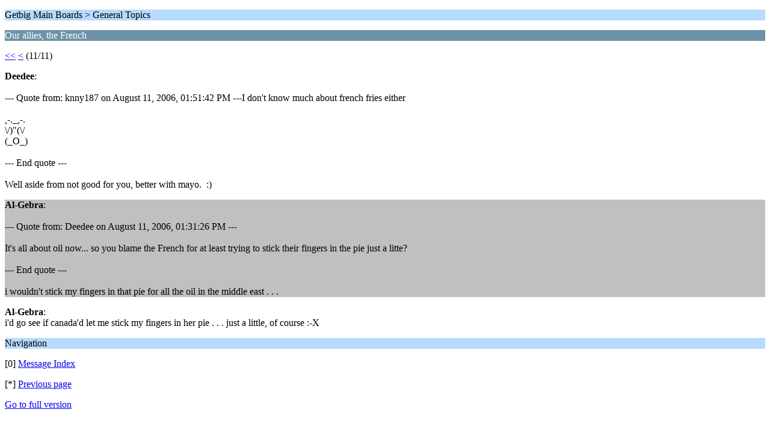

--- FILE ---
content_type: text/html; charset=ISO-8859-1
request_url: http://www.getbig.com/boards/index.php?PHPSESSID=307dcf09c4a3cf76212a2497f6f4b67e&topic=88711.50;wap2
body_size: 2343
content:
<?xml version="1.0" encoding="ISO-8859-1"?>
<!DOCTYPE html PUBLIC "-//WAPFORUM//DTD XHTML Mobile 1.0//EN" "http://www.wapforum.org/DTD/xhtml-mobile10.dtd">
<html xmlns="http://www.w3.org/1999/xhtml">
	<head>
		<title>Our allies, the French</title>
		<link rel="canonical" href="http://www.getbig.com/boards/index.php?topic=88711.50" />
		<link rel="stylesheet" href="http://www.getbig.com/boards/Themes/default/css/wireless.css" type="text/css" />
	</head>
	<body>
		<p class="titlebg">Getbig Main Boards > General Topics</p>
		<p class="catbg">Our allies, the French</p>
		<p class="windowbg"><a href="http://www.getbig.com/boards/index.php?PHPSESSID=307dcf09c4a3cf76212a2497f6f4b67e&amp;topic=88711.0;wap2">&lt;&lt;</a> <a href="http://www.getbig.com/boards/index.php?PHPSESSID=307dcf09c4a3cf76212a2497f6f4b67e&amp;topic=88711.45;wap2">&lt;</a> (11/11)</p>
		<p class="windowbg">
			<strong>Deedee</strong>:
			<br />
			<br />--- Quote from: knny187 on August 11, 2006, 01:51:42 PM ---I don&#039;t know much about french fries either<br /><br />,-._,-. <br />\/)&quot;(\/ <br />(_O_)<br /><br />--- End quote ---<br /><br />Well aside from not good for you, better with mayo. &nbsp;:)
		</p>
		<p class="windowbg2">
			<strong>Al-Gebra</strong>:
			<br />
			<br />--- Quote from: Deedee on August 11, 2006, 01:31:26 PM ---<br /><br />It&#039;s all about oil now... so you blame the French for at least trying to stick their fingers in the pie just a litte?<br /><br />--- End quote ---<br /><br />i wouldn&#039;t stick my fingers in that pie for all the oil in the middle east . . . 
		</p>
		<p class="windowbg">
			<strong>Al-Gebra</strong>:
			<br />
			i&#039;d go see if canada&#039;d let me stick my fingers in her pie . . . just a little, of course :-X
		</p>
		<p class="titlebg">Navigation</p>
		<p class="windowbg">[0] <a href="http://www.getbig.com/boards/index.php?PHPSESSID=307dcf09c4a3cf76212a2497f6f4b67e&amp;board=11.0;wap2" accesskey="0">Message Index</a></p>
		<p class="windowbg">[*] <a href="http://www.getbig.com/boards/index.php?PHPSESSID=307dcf09c4a3cf76212a2497f6f4b67e&amp;topic=88711.45;wap2" accesskey="*">Previous page</a></p>
		<a href="http://www.getbig.com/boards/index.php?PHPSESSID=307dcf09c4a3cf76212a2497f6f4b67e&amp;topic=88711.0;nowap" rel="nofollow">Go to full version</a>
	</body>
</html>